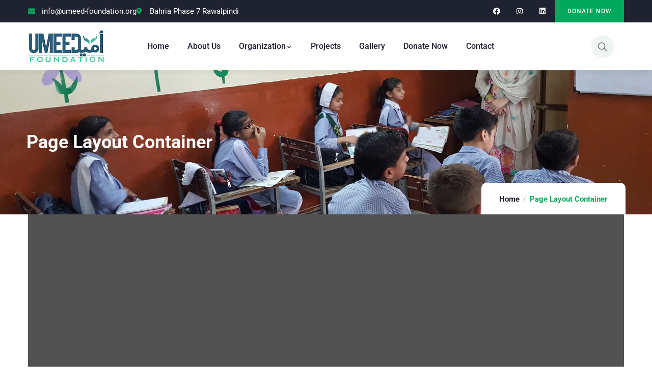

--- FILE ---
content_type: text/css
request_url: https://umeed-foundation.org/wp-content/uploads/elementor/css/post-980.css?ver=1765417359
body_size: -32
content:
.elementor-980 .elementor-element.elementor-element-3949584 > .elementor-element-populated{padding:0px 0px 0px 0px;}.elementor-980 .elementor-element.elementor-element-a6bf325 .custom-breadcrumb{background-image:url("https://umeed-foundation.org/wp-content/uploads/2023/04/About-2.jpg");}.elementor-980 .elementor-element.elementor-element-24e2d12 > .elementor-element-populated{padding:0px 15px 0px 15px;}

--- FILE ---
content_type: text/css
request_url: https://umeed-foundation.org/wp-content/uploads/elementor/css/post-866.css?ver=1765260247
body_size: 1112
content:
.elementor-866 .elementor-element.elementor-element-d01ae78:not(.elementor-motion-effects-element-type-background), .elementor-866 .elementor-element.elementor-element-d01ae78 > .elementor-motion-effects-container > .elementor-motion-effects-layer{background-color:var( --e-global-color-secondary );background-image:url("https://umeed-foundation.org/wp-content/uploads/2021/08/Footer.jpg");background-position:top center;background-repeat:no-repeat;background-size:cover;}.elementor-866 .elementor-element.elementor-element-d01ae78 > .elementor-background-overlay{background-color:var( --e-global-color-secondary );opacity:0.95;transition:background 0.3s, border-radius 0.3s, opacity 0.3s;}.elementor-866 .elementor-element.elementor-element-d01ae78{transition:background 0.3s, border 0.3s, border-radius 0.3s, box-shadow 0.3s;padding:50px 0px 20px 0px;}.elementor-866 .elementor-element.elementor-element-53c1d72{padding:60px 0px 90px 0px;}.elementor-866 .elementor-element.elementor-element-629b3e4 > .elementor-element-populated{padding:0px 50px 0px 15px;}.elementor-866 .elementor-element.elementor-element-69d8c11 > .elementor-widget-container{padding:0px 0px 6px 0px;}.elementor-866 .elementor-element.elementor-element-69d8c11{text-align:left;}.elementor-866 .elementor-element.elementor-element-69d8c11 .elementor-heading-title{font-size:22px;font-weight:700;color:#ffffff;}.elementor-866 .elementor-element.elementor-element-99725b3 .elementor-icon-box-wrapper{align-items:center;}.elementor-866 .elementor-element.elementor-element-99725b3{--icon-box-icon-margin:16px;}.elementor-866 .elementor-element.elementor-element-99725b3 .elementor-icon-box-title{margin-block-end:5px;color:#999CA5;}.elementor-866 .elementor-element.elementor-element-99725b3.elementor-view-stacked .elementor-icon{background-color:var( --e-global-color-primary );fill:#FFFFFF;color:#FFFFFF;}.elementor-866 .elementor-element.elementor-element-99725b3.elementor-view-framed .elementor-icon, .elementor-866 .elementor-element.elementor-element-99725b3.elementor-view-default .elementor-icon{fill:var( --e-global-color-primary );color:var( --e-global-color-primary );border-color:var( --e-global-color-primary );}.elementor-866 .elementor-element.elementor-element-99725b3.elementor-view-framed .elementor-icon{background-color:#FFFFFF;}.elementor-866 .elementor-element.elementor-element-99725b3 .elementor-icon{font-size:22px;padding:13px;}.elementor-866 .elementor-element.elementor-element-99725b3 .elementor-icon-box-title, .elementor-866 .elementor-element.elementor-element-99725b3 .elementor-icon-box-title a{font-size:16px;font-weight:500;}.elementor-866 .elementor-element.elementor-element-99725b3 .elementor-icon-box-description{font-size:18px;font-weight:500;color:#FFFFFF;}.elementor-866 .elementor-element.elementor-element-fa9332b > .elementor-widget-container{margin:10px 0px 10px 0px;}.elementor-866 .elementor-element.elementor-element-fa9332b .elementor-icon-box-wrapper{align-items:center;}.elementor-866 .elementor-element.elementor-element-fa9332b{--icon-box-icon-margin:16px;}.elementor-866 .elementor-element.elementor-element-fa9332b .elementor-icon-box-title{margin-block-end:5px;color:#999CA5;}.elementor-866 .elementor-element.elementor-element-fa9332b.elementor-view-stacked .elementor-icon{background-color:var( --e-global-color-primary );fill:#FFFFFF;color:#FFFFFF;}.elementor-866 .elementor-element.elementor-element-fa9332b.elementor-view-framed .elementor-icon, .elementor-866 .elementor-element.elementor-element-fa9332b.elementor-view-default .elementor-icon{fill:var( --e-global-color-primary );color:var( --e-global-color-primary );border-color:var( --e-global-color-primary );}.elementor-866 .elementor-element.elementor-element-fa9332b.elementor-view-framed .elementor-icon{background-color:#FFFFFF;}.elementor-866 .elementor-element.elementor-element-fa9332b .elementor-icon{font-size:22px;padding:13px;}.elementor-866 .elementor-element.elementor-element-fa9332b .elementor-icon-box-title, .elementor-866 .elementor-element.elementor-element-fa9332b .elementor-icon-box-title a{font-size:16px;font-weight:500;}.elementor-866 .elementor-element.elementor-element-fa9332b .elementor-icon-box-description{font-size:18px;font-weight:500;color:#FFFFFF;}.elementor-866 .elementor-element.elementor-element-c770ee9 .elementor-icon-box-wrapper{align-items:center;}.elementor-866 .elementor-element.elementor-element-c770ee9{--icon-box-icon-margin:16px;}.elementor-866 .elementor-element.elementor-element-c770ee9 .elementor-icon-box-title{margin-block-end:5px;color:#999CA5;}.elementor-866 .elementor-element.elementor-element-c770ee9.elementor-view-stacked .elementor-icon{background-color:var( --e-global-color-primary );fill:#FFFFFF;color:#FFFFFF;}.elementor-866 .elementor-element.elementor-element-c770ee9.elementor-view-framed .elementor-icon, .elementor-866 .elementor-element.elementor-element-c770ee9.elementor-view-default .elementor-icon{fill:var( --e-global-color-primary );color:var( --e-global-color-primary );border-color:var( --e-global-color-primary );}.elementor-866 .elementor-element.elementor-element-c770ee9.elementor-view-framed .elementor-icon{background-color:#FFFFFF;}.elementor-866 .elementor-element.elementor-element-c770ee9 .elementor-icon{font-size:22px;padding:13px;}.elementor-866 .elementor-element.elementor-element-c770ee9 .elementor-icon-box-title, .elementor-866 .elementor-element.elementor-element-c770ee9 .elementor-icon-box-title a{font-size:16px;font-weight:500;}.elementor-866 .elementor-element.elementor-element-c770ee9 .elementor-icon-box-description{font-size:18px;font-weight:500;color:#FFFFFF;}.elementor-866 .elementor-element.elementor-element-dbd4afc > .elementor-element-populated{padding:0px 15px 0px 15px;}.elementor-866 .elementor-element.elementor-element-299d975 > .elementor-widget-container{padding:0px 0px 6px 0px;}.elementor-866 .elementor-element.elementor-element-299d975{text-align:left;}.elementor-866 .elementor-element.elementor-element-299d975 .elementor-heading-title{font-size:22px;font-weight:700;color:#ffffff;}.elementor-866 .elementor-element.elementor-element-fa56841 .elementor-icon-box-wrapper{align-items:center;}.elementor-866 .elementor-element.elementor-element-fa56841{--icon-box-icon-margin:16px;}.elementor-866 .elementor-element.elementor-element-fa56841 .elementor-icon-box-title{margin-block-end:5px;color:#999CA5;}.elementor-866 .elementor-element.elementor-element-fa56841.elementor-view-stacked .elementor-icon{background-color:var( --e-global-color-primary );fill:#FFFFFF;color:#FFFFFF;}.elementor-866 .elementor-element.elementor-element-fa56841.elementor-view-framed .elementor-icon, .elementor-866 .elementor-element.elementor-element-fa56841.elementor-view-default .elementor-icon{fill:var( --e-global-color-primary );color:var( --e-global-color-primary );border-color:var( --e-global-color-primary );}.elementor-866 .elementor-element.elementor-element-fa56841.elementor-view-framed .elementor-icon{background-color:#FFFFFF;}.elementor-866 .elementor-element.elementor-element-fa56841 .elementor-icon{font-size:22px;padding:13px;}.elementor-866 .elementor-element.elementor-element-fa56841 .elementor-icon-box-title, .elementor-866 .elementor-element.elementor-element-fa56841 .elementor-icon-box-title a{font-size:16px;font-weight:500;}.elementor-866 .elementor-element.elementor-element-fa56841 .elementor-icon-box-description{font-size:18px;font-weight:500;color:#FFFFFF;}.elementor-866 .elementor-element.elementor-element-49c6293 > .elementor-widget-container{margin:10px 0px 10px 0px;}.elementor-866 .elementor-element.elementor-element-49c6293 .elementor-icon-box-wrapper{align-items:center;}.elementor-866 .elementor-element.elementor-element-49c6293{--icon-box-icon-margin:16px;}.elementor-866 .elementor-element.elementor-element-49c6293 .elementor-icon-box-title{margin-block-end:5px;color:#999CA5;}.elementor-866 .elementor-element.elementor-element-49c6293.elementor-view-stacked .elementor-icon{background-color:var( --e-global-color-primary );fill:#FFFFFF;color:#FFFFFF;}.elementor-866 .elementor-element.elementor-element-49c6293.elementor-view-framed .elementor-icon, .elementor-866 .elementor-element.elementor-element-49c6293.elementor-view-default .elementor-icon{fill:var( --e-global-color-primary );color:var( --e-global-color-primary );border-color:var( --e-global-color-primary );}.elementor-866 .elementor-element.elementor-element-49c6293.elementor-view-framed .elementor-icon{background-color:#FFFFFF;}.elementor-866 .elementor-element.elementor-element-49c6293 .elementor-icon{font-size:22px;padding:13px;}.elementor-866 .elementor-element.elementor-element-49c6293 .elementor-icon-box-title, .elementor-866 .elementor-element.elementor-element-49c6293 .elementor-icon-box-title a{font-size:16px;font-weight:500;}.elementor-866 .elementor-element.elementor-element-49c6293 .elementor-icon-box-description{font-size:18px;font-weight:500;color:#FFFFFF;}.elementor-866 .elementor-element.elementor-element-9cb4985 .elementor-icon-box-wrapper{align-items:center;}.elementor-866 .elementor-element.elementor-element-9cb4985{--icon-box-icon-margin:16px;}.elementor-866 .elementor-element.elementor-element-9cb4985 .elementor-icon-box-title{margin-block-end:5px;color:#999CA5;}.elementor-866 .elementor-element.elementor-element-9cb4985.elementor-view-stacked .elementor-icon{background-color:var( --e-global-color-primary );fill:#FFFFFF;color:#FFFFFF;}.elementor-866 .elementor-element.elementor-element-9cb4985.elementor-view-framed .elementor-icon, .elementor-866 .elementor-element.elementor-element-9cb4985.elementor-view-default .elementor-icon{fill:var( --e-global-color-primary );color:var( --e-global-color-primary );border-color:var( --e-global-color-primary );}.elementor-866 .elementor-element.elementor-element-9cb4985.elementor-view-framed .elementor-icon{background-color:#FFFFFF;}.elementor-866 .elementor-element.elementor-element-9cb4985 .elementor-icon{font-size:22px;padding:13px;}.elementor-866 .elementor-element.elementor-element-9cb4985 .elementor-icon-box-title, .elementor-866 .elementor-element.elementor-element-9cb4985 .elementor-icon-box-title a{font-size:16px;font-weight:500;}.elementor-866 .elementor-element.elementor-element-9cb4985 .elementor-icon-box-description{font-size:18px;font-weight:500;color:#FFFFFF;}.elementor-866 .elementor-element.elementor-element-87d7455 > .elementor-element-populated{padding:0px 15px 0px 15px;}.elementor-866 .elementor-element.elementor-element-a3c6ddc > .elementor-widget-container{padding:0px 0px 6px 0px;}.elementor-866 .elementor-element.elementor-element-a3c6ddc{text-align:left;}.elementor-866 .elementor-element.elementor-element-a3c6ddc .elementor-heading-title{font-size:22px;font-weight:700;color:#ffffff;}.elementor-866 .elementor-element.elementor-element-5c1cfef .elementor-icon-box-wrapper{align-items:center;}.elementor-866 .elementor-element.elementor-element-5c1cfef{--icon-box-icon-margin:16px;}.elementor-866 .elementor-element.elementor-element-5c1cfef .elementor-icon-box-title{margin-block-end:5px;color:#999CA5;}.elementor-866 .elementor-element.elementor-element-5c1cfef.elementor-view-stacked .elementor-icon{background-color:var( --e-global-color-primary );fill:#FFFFFF;color:#FFFFFF;}.elementor-866 .elementor-element.elementor-element-5c1cfef.elementor-view-framed .elementor-icon, .elementor-866 .elementor-element.elementor-element-5c1cfef.elementor-view-default .elementor-icon{fill:var( --e-global-color-primary );color:var( --e-global-color-primary );border-color:var( --e-global-color-primary );}.elementor-866 .elementor-element.elementor-element-5c1cfef.elementor-view-framed .elementor-icon{background-color:#FFFFFF;}.elementor-866 .elementor-element.elementor-element-5c1cfef .elementor-icon{font-size:22px;padding:13px;}.elementor-866 .elementor-element.elementor-element-5c1cfef .elementor-icon-box-title, .elementor-866 .elementor-element.elementor-element-5c1cfef .elementor-icon-box-title a{font-size:16px;font-weight:500;}.elementor-866 .elementor-element.elementor-element-5c1cfef .elementor-icon-box-description{font-size:18px;font-weight:500;color:#FFFFFF;}.elementor-866 .elementor-element.elementor-element-7c81d50 > .elementor-widget-container{margin:10px 0px 10px 0px;}.elementor-866 .elementor-element.elementor-element-7c81d50 .elementor-icon-box-wrapper{align-items:center;}.elementor-866 .elementor-element.elementor-element-7c81d50{--icon-box-icon-margin:16px;}.elementor-866 .elementor-element.elementor-element-7c81d50 .elementor-icon-box-title{margin-block-end:5px;color:#999CA5;}.elementor-866 .elementor-element.elementor-element-7c81d50.elementor-view-stacked .elementor-icon{background-color:var( --e-global-color-primary );fill:#FFFFFF;color:#FFFFFF;}.elementor-866 .elementor-element.elementor-element-7c81d50.elementor-view-framed .elementor-icon, .elementor-866 .elementor-element.elementor-element-7c81d50.elementor-view-default .elementor-icon{fill:var( --e-global-color-primary );color:var( --e-global-color-primary );border-color:var( --e-global-color-primary );}.elementor-866 .elementor-element.elementor-element-7c81d50.elementor-view-framed .elementor-icon{background-color:#FFFFFF;}.elementor-866 .elementor-element.elementor-element-7c81d50 .elementor-icon{font-size:22px;padding:13px;}.elementor-866 .elementor-element.elementor-element-7c81d50 .elementor-icon-box-title, .elementor-866 .elementor-element.elementor-element-7c81d50 .elementor-icon-box-title a{font-size:16px;font-weight:500;}.elementor-866 .elementor-element.elementor-element-7c81d50 .elementor-icon-box-description{font-size:18px;font-weight:500;color:#FFFFFF;}.elementor-866 .elementor-element.elementor-element-8305554 .elementor-icon-box-wrapper{align-items:center;}.elementor-866 .elementor-element.elementor-element-8305554{--icon-box-icon-margin:16px;}.elementor-866 .elementor-element.elementor-element-8305554 .elementor-icon-box-title{margin-block-end:5px;color:#999CA5;}.elementor-866 .elementor-element.elementor-element-8305554.elementor-view-stacked .elementor-icon{background-color:var( --e-global-color-primary );fill:#FFFFFF;color:#FFFFFF;}.elementor-866 .elementor-element.elementor-element-8305554.elementor-view-framed .elementor-icon, .elementor-866 .elementor-element.elementor-element-8305554.elementor-view-default .elementor-icon{fill:var( --e-global-color-primary );color:var( --e-global-color-primary );border-color:var( --e-global-color-primary );}.elementor-866 .elementor-element.elementor-element-8305554.elementor-view-framed .elementor-icon{background-color:#FFFFFF;}.elementor-866 .elementor-element.elementor-element-8305554 .elementor-icon{font-size:22px;padding:13px;}.elementor-866 .elementor-element.elementor-element-8305554 .elementor-icon-box-title, .elementor-866 .elementor-element.elementor-element-8305554 .elementor-icon-box-title a{font-size:16px;font-weight:500;}.elementor-866 .elementor-element.elementor-element-8305554 .elementor-icon-box-description{font-size:18px;font-weight:500;color:#FFFFFF;}.elementor-866 .elementor-element.elementor-element-3a0e57e > .elementor-element-populated{padding:0px 15px 0px 15px;}.elementor-866 .elementor-element.elementor-element-13093b2 > .elementor-widget-container{padding:0px 0px 6px 0px;}.elementor-866 .elementor-element.elementor-element-13093b2{text-align:left;}.elementor-866 .elementor-element.elementor-element-13093b2 .elementor-heading-title{font-size:22px;font-weight:700;color:#ffffff;}.elementor-866 .elementor-element.elementor-element-8ad8b34 .elementor-icon-list-items:not(.elementor-inline-items) .elementor-icon-list-item:not(:last-child){padding-block-end:calc(9px/2);}.elementor-866 .elementor-element.elementor-element-8ad8b34 .elementor-icon-list-items:not(.elementor-inline-items) .elementor-icon-list-item:not(:first-child){margin-block-start:calc(9px/2);}.elementor-866 .elementor-element.elementor-element-8ad8b34 .elementor-icon-list-items.elementor-inline-items .elementor-icon-list-item{margin-inline:calc(9px/2);}.elementor-866 .elementor-element.elementor-element-8ad8b34 .elementor-icon-list-items.elementor-inline-items{margin-inline:calc(-9px/2);}.elementor-866 .elementor-element.elementor-element-8ad8b34 .elementor-icon-list-items.elementor-inline-items .elementor-icon-list-item:after{inset-inline-end:calc(-9px/2);}.elementor-866 .elementor-element.elementor-element-8ad8b34 .elementor-icon-list-icon i{transition:color 0.3s;}.elementor-866 .elementor-element.elementor-element-8ad8b34 .elementor-icon-list-icon svg{transition:fill 0.3s;}.elementor-866 .elementor-element.elementor-element-8ad8b34{--e-icon-list-icon-size:14px;--icon-vertical-offset:0px;}.elementor-866 .elementor-element.elementor-element-8ad8b34 .elementor-icon-list-item:hover .elementor-icon-list-text{color:#FFFFFF;}.elementor-866 .elementor-element.elementor-element-8ad8b34 .elementor-icon-list-text{transition:color 0.3s;}@media(max-width:1024px) and (min-width:768px){.elementor-866 .elementor-element.elementor-element-629b3e4{width:50%;}.elementor-866 .elementor-element.elementor-element-dbd4afc{width:50%;}.elementor-866 .elementor-element.elementor-element-87d7455{width:50%;}.elementor-866 .elementor-element.elementor-element-3a0e57e{width:50%;}}@media(max-width:1024px){.elementor-866 .elementor-element.elementor-element-d01ae78{padding:30px 0px 10px 0px;}.elementor-866 .elementor-element.elementor-element-53c1d72{padding:50px 0px 60px 0px;}.elementor-866 .elementor-element.elementor-element-629b3e4 > .elementor-element-populated{padding:0px 15px 80px 15px;}.elementor-866 .elementor-element.elementor-element-dbd4afc > .elementor-element-populated{padding:0px 15px 70px 15px;}.elementor-866 .elementor-element.elementor-element-87d7455 > .elementor-element-populated{padding:0px 15px 70px 15px;}.elementor-866 .elementor-element.elementor-element-3a0e57e > .elementor-element-populated{padding:0px 15px 70px 15px;}}@media(max-width:767px){.elementor-866 .elementor-element.elementor-element-53c1d72{padding:30px 0px 50px 0px;}.elementor-866 .elementor-element.elementor-element-3a0e57e > .elementor-element-populated{padding:0px 15px 60px 15px;}}@media(min-width:1025px){.elementor-866 .elementor-element.elementor-element-d01ae78:not(.elementor-motion-effects-element-type-background), .elementor-866 .elementor-element.elementor-element-d01ae78 > .elementor-motion-effects-container > .elementor-motion-effects-layer{background-attachment:scroll;}}

--- FILE ---
content_type: text/javascript
request_url: https://umeed-foundation.org/wp-content/plugins/funden-themer/assets/js/ajax-form.js?ver=6.9
body_size: 1512
content:

(function($) {
  	"use strict";
  	var addonAjaxForm = {
	 	init: function(){
	 		this.ajaxLogin();
	 		this.ajaxLostPassword();
	 		this.ajaxRegistration();
	 		this.ajaxChangePassword();
	 		this.ajaxChangeUserInfo();
	 		this.ajaxWishlist();
	 		this.ajaxLoadPackage();
	 		this.ajaxApplyPackage();
	 		this.popup();
	 	},

	 	ajaxLogin: function(){

			$('form#ajax-login-form').on('submit', function(e){
				var form = $(this);
				var form_name = 'form#ajax-login-form';
				$(form_name).addClass('ajax-preload');
				$.ajax({
					type: 'POST',
					dataType: 'json',
					url: form_ajax_object.ajaxurl,
					data: { 
						'action': 'ajaxlogin',
						'username': $(form_name + ' #username').val(), 
						'password': $(form_name + ' #password').val(), 
						'security': form_ajax_object.security_nonce
					},
					success: function(data){
					 	$('.form-status', form).show().html(data.message);
					 	if (data.logged_in == true){
						  document.location.href = form_ajax_object.redirecturl;
					 	}
					 	$(form_name).removeClass('ajax-preload');
					},
					error: function(data) {
						$(form).removeClass('ajax-preload');
	          	}
		  		});
		  		e.preventDefault();
			});
		},

		ajaxLostPassword: function(){

			$('form#lost-password-form').on('submit', function(e){
				var form = $(this);
				var form_name = 'form#lost-password-form';
				$(form_name).addClass('ajax-preload');
				$.ajax({
					type: 'POST',
					dataType: 'json',
					url: form_ajax_object.ajaxurl,
					data: { 
						'action': 'funden_lost_password', 
						'user_login': $('#forget_pwd_user_login').val(), 
						'security': form_ajax_object.security_nonce
					},
					success: function(data){                    
						$('.form-status', form).show().html(data.message);  
						$(form_name).removeClass('ajax-preload');       
					},
					error: function(data) {
						$(form).removeClass('ajax-preload');
	          	}
			  	});
				e.preventDefault();
				return false;
			});
			
		},

		ajaxChangePassword: function(){

			$('form#change_password').on('submit', function(e){
				var form = $(this);
				$(form).addClass('ajax-preload');
				$.ajax({
					type: 'POST',
					dataType: 'json',
					url: form_ajax_object.ajaxurl,
					data: { 
						'action': 'funden_change_password', 
						'old_password': $('#old_password').val(), 
						'new_password': $('#new_password').val(), 
						're_password': $('#re_password').val(),
						'security': form_ajax_object.security_nonce
					},
					success: function(data){                    
						$('.form-status', form).show().html(data.message);       
						$(form).removeClass('ajax-preload');  
					},
					error: function(data) {
						$(form).removeClass('ajax-preload');
	          	}
			  	});
				e.preventDefault();
				$(form).removeClass('ajax-preload');
				return false;
			});
		 
			// Client side form validation
			if($('#forgot_password').length){
				//$('#forgot_password').validate();
			}
		},

		ajaxRegistration: function(){

			$('form#ajax-register-user').on('submit', function(e){
				
				var form = $(this);
				var form_name = 'form#ajax-register-user';
				$(form).addClass('ajax-preload');

	        	var user_name = $('#register-username').val();
	        	var user_email = $('#register-useremail').val();
	        	var user_password = $('#register-userpassword').val();
	        	var re_user_password = $('#register-re-pwd').val();
	        	$.ajax({
	        		type: 'POST',
	          	dataType: 'json',
	          	url: form_ajax_object.ajaxurl,
	          	data: {
	            	'action': "register_user_frontend",
	            	'user_name': user_name,
	            	'user_email': user_email,
	            	'user_password': user_password,
	            	're_user_password': re_user_password,
	            	'security': form_ajax_object.security_nonce
	          	},
	          	success: function(data){
						$(form).removeClass('ajax-preload');
	            	$('.form-status', form).show().html(data.message); 
	          	},
	          	error: function(data) {
						$(form).removeClass('ajax-preload');
	          	}
	        	});
	        	
				e.preventDefault();

	      });
		},

		ajaxChangeUserInfo: function(){
			$('form.lt-change-profile-form').on('submit', function(e){
            e.preventDefault();
            var form = $(this);
            $(form).addClass('loading');
            $.ajax({
              type:'POST',
              dataType: 'json',
              url: form_ajax_object.ajaxurl,
              data: {
	            	'action': "funden_change_user_info",
	            	'form_data': form.serialize(),
	            	'security': form_ajax_object.security_nonce
	          	},
            }).done(function(data) {
              	$('.form-status', form).show().html(data.message); 
            });
        });
		},

		ajaxWishlist: function(){

			// Add Wishlist
				$(document).delegate('.ajax-wishlist-link.wishlist-add', 'click', function(e){
					$(this).addClass('ajax-preload');
					var link = $(this);
					var post_id = $(this).data('post_id');
		        	$.ajax({
		        		type: 'POST',
		          	dataType: 'json',
		          	url: form_ajax_object.ajaxurl,
		          	data: {
		            	'action': "funden_wishlist",
		            	'post_id': post_id,
		            	'mode' : 'add',
		            	'security': form_ajax_object.security_nonce
		          	},
		          	success: function(data){
		          		link.removeClass('ajax-preload');
		          		link.removeClass('wishlist-add');
		          		link.addClass('wishlist-remove');
		          		if(!data.logged_in){
		          			$('#form-ajax-login-popup').modal('show'); 
		          		}
		          		console.log(data.add_wishlist);
		          		if(data.add_wishlist == 'added' ){
								link.addClass('wishlist-added');
		          		}
		          	},
		          	error: function(data) {
							console.log('error');
		          	}
		        	});
					e.preventDefault();
				});


			// Remove Wishlist
			$(document).delegate('.ajax-wishlist-link.wishlist-remove', 'click', function(e){
				$(this).addClass('ajax-preload');
				var link = $(this);
				var post_id = $(this).data('post_id');
	        	$.ajax({
	        		type: 'POST',
	          	dataType: 'json',
	          	url: form_ajax_object.ajaxurl,
	          	data: {
	            	'action': "funden_wishlist",
	            	'post_id': post_id,
	            	'mode' : 'remove',
	            	'security': form_ajax_object.security_nonce
	          	},
	          	success: function(data){
	          		link.removeClass('ajax-preload');
	          		link.addClass('wishlist-add');
		          	link.removeClass('wishlist-remove');
	          		if(!data.logged_in){
	          			$('#form-ajax-login-popup').modal('show'); 
	          		}
	          		console.log(data.remove_wishlist);
	          		if(data.remove_wishlist == 'removed' ){
							link.removeClass('wishlist-added');
	          		}
	          	},
	          	error: function(data) {
						console.log('error');
	          	}
	        	});
	        	
				e.preventDefault();
	      });
		},

		ajaxLoadPackage: function(){
			$('.load-lt-package').on('click', function(e){
				$('#popup-ajax-package .ajax-package-form-content').html('');
				var listing_id = $(this).data('id');
				$.ajax({
			    	type: 'POST',
			    	dataType: 'json',
			    	url: form_ajax_object.ajaxurl,
			    	data: {
	            	'action'			: 'load_lt_package',
	            	'listing_id'	: listing_id,
	            	'security'		: form_ajax_object.security_nonce
	          	},
				    success: function(data){ 
				      $('#popup-ajax-package .ajax-package-form-content').html(data.html);
			    	}
				});
				e.preventDefault();
			});
		},

		ajaxApplyPackage: function(){
			$('.ajax-package-form-content').delegate('.btn-apply-package', 'click', function(e){
				
				var listing_id = $(this).parents('.ajax-package-form-content').find('#listing-id-val').val();
				var package_id = $(this).parents('.ajax-package-form-content').find('input[name=lt_package_choose]:checked').val();
				var button = $(this);

				$.ajax({
			    	type: 'POST',
			    	dataType: 'json',
			    	url: form_ajax_object.ajaxurl,
			    	data: {
	            	'action'			: 'lt_apply_package',
	            	'listing_id'	: listing_id,
	            	'package_id'	: package_id,
	            	'security'		: form_ajax_object.security_nonce
	          	},
				    success: function(data){ 
				      $(button).parents('.ajax-package-form-content').find('.notice-text').html(data.notice);
				      if(data._status == 'success'){
				      	location.reload();
				      }
			    	}
				});

				e.preventDefault();
			});
		},

		popup: function(){
			$('a.lost-popup').on('click', function(){
				$('#form-ajax-login-popup').modal('hide'); 
			});
		
			$('a.login-popup').on('click', function(){
				$('#form-ajax-registration-popup').modal('hide'); 
				$('#form-ajax-lost-password-popup').modal('hide'); 
			});

			$('.modal').on("hidden.bs.modal", function (e) { 
			   if ($('.modal:visible').length) { 
			      $('body').addClass('modal-open');
			   }
			});
		}

	}

	$(document).ready(function(){
    addonAjaxForm.init();
  })

})(jQuery);

